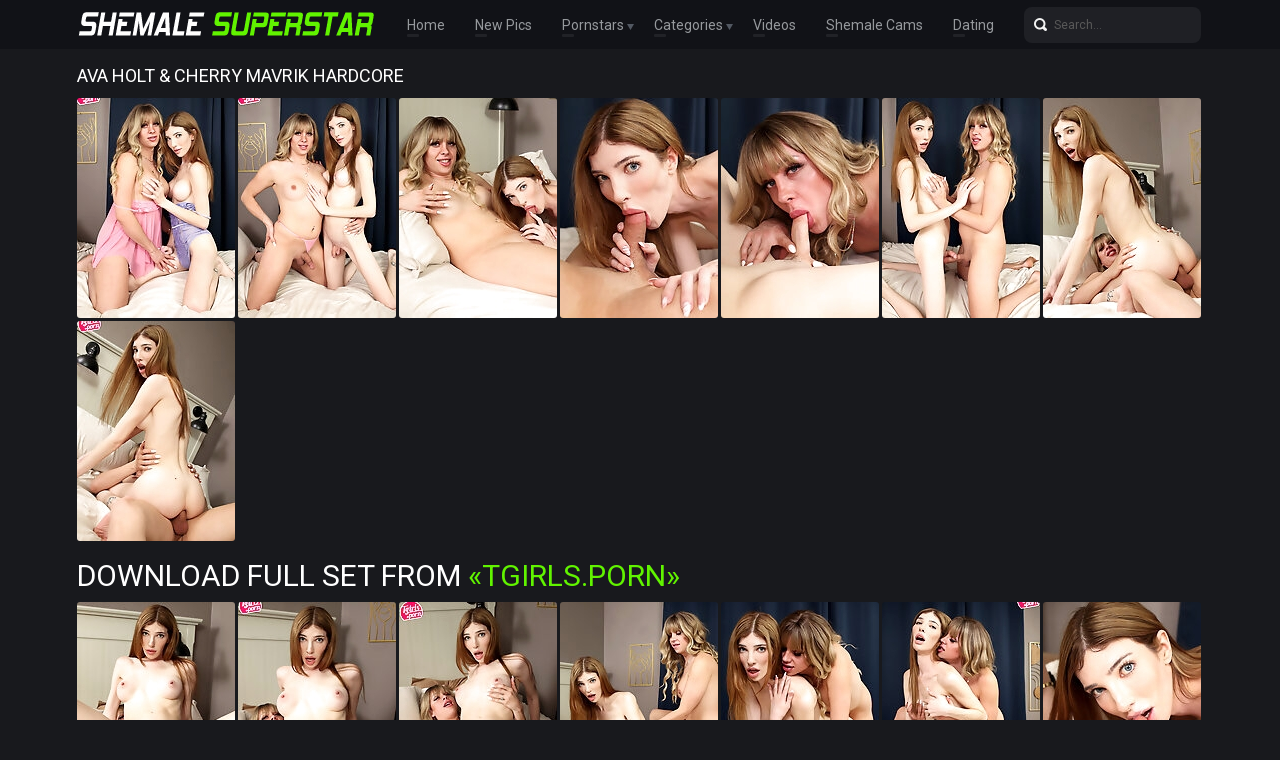

--- FILE ---
content_type: text/html; charset=UTF-8
request_url: http://shemalesuperstar.com/gallery/ava-holt-cherry-mavrik-hardcore/index.html
body_size: 2416
content:
<!doctype html>
<html lang="en">
  <head>
    <meta charset="utf-8" />
    <meta http-equiv="x-ua-compatible" content="ie=edge">
    <meta name="viewport" content="width=device-width, initial-scale=1.0">
    <title>Ava Holt & Cherry Mavrik Hardcore - Shemale Superstar</title>
    <meta name="description" content="Watch Ava Holt enjoying every moment as Cherry Mavrik fucks her tight pink hole. Enjoy this bareback TS on TS hardcore action. Free shemale porn pics at Shemale Superstar.">
    <link rel="stylesheet" href="/assets/css/app.css">
	<base target="_blank">
  </head>
  <body>

    <div class="header">
        <div class="container">
            <div class="header-content">
                <div class="logo"><a href="/" target="_self">
                    <img src="/assets/img/logo.png" alt="Shemale Superstar" data-rjs="3">
                </a></div>
                <div class="header-wrapper">
                    <div class="nav">
                        <a href="/" target="_self">Home</a>
                        <a href="/new.php?p=1" target="_self">New Pics</a>
                        <span>Pornstars
                            <div class="dropdown">
                                <a href="/pornstars.php" target="_self">Most Popular</a>
                                <a href="#pornstars" target="_self">A-Z Pornstars</a>
                            </div>
                        </span>
                        <span>Categories
                            <div class="dropdown">
                                <a href="/categories.php" target="_self">Most Popular</a>
                                <a href="#categories" target="_self">A-Z Categories</a>
                            </div>
                        </span>
                        <a href="/tube.php">Videos</a>
                        <a href="https://www.livetschat.com/">Shemale Cams</a>
                        <a href="http://www.findashemalelover.com/free_db_n2/?aff_id=razzor&aff_pg=PPU">Dating</a>
                    </div>
                    <form action="/search.php" class="search">
                        <input type="text" name="search" placeholder="Search...">
                        <button type="submit"></button>
                    </form>
                </div>
                <span class="menu-toggle"></span>
            </div>
        </div>
    </div>
    
    <div class="main">
        <div class="container">
            <div class="main-content">
                <h1 class="title">Ava Holt & Cherry Mavrik Hardcore</h1>
    
<div class="thumbs">
<div class="thumb"><a target="_self" href='/star/thumbs/galleries/4/949/0_33.jpg'><img src='/star/thumbs/galleries/4/949/0_t.jpg' width="158" height="220"><div class="thumb-overlay"></div></a></div>
<div class="thumb"><a target="_self" href='/star/thumbs/galleries/4/949/1_878.jpg'><img src='/star/thumbs/galleries/4/949/1_t.jpg' width="158" height="220"><div class="thumb-overlay"></div></a></div>
<div class="thumb"><a target="_self" href='/star/thumbs/galleries/4/949/2_791.jpg'><img src='/star/thumbs/galleries/4/949/2_t.jpg' width="158" height="220"><div class="thumb-overlay"></div></a></div>
<div class="thumb"><a target="_self" href='/star/thumbs/galleries/4/949/3_608.jpg'><img src='/star/thumbs/galleries/4/949/3_t.jpg' width="158" height="220"><div class="thumb-overlay"></div></a></div>
<div class="thumb"><a target="_self" href='/star/thumbs/galleries/4/949/4_491.jpg'><img src='/star/thumbs/galleries/4/949/4_t.jpg' width="158" height="220"><div class="thumb-overlay"></div></a></div>
<div class="thumb"><a target="_self" href='/star/thumbs/galleries/4/949/5_813.jpg'><img src='/star/thumbs/galleries/4/949/5_t.jpg' width="158" height="220"><div class="thumb-overlay"></div></a></div>
<div class="thumb"><a target="_self" href='/star/thumbs/galleries/4/949/6_586.jpg'><img src='/star/thumbs/galleries/4/949/6_t.jpg' width="158" height="220"><div class="thumb-overlay"></div></a></div>
<div class="thumb"><a target="_self" href='/star/thumbs/galleries/4/949/7_337.jpg'><img src='/star/thumbs/galleries/4/949/7_t.jpg' width="158" height="220"><div class="thumb-overlay"></div></a></div>
</div>

<p class="splink"><a href="http://join.tgirls.porn/track/MTk3Ni4yLjY4LjE5Ni45LjAuMC4wLjA">Download Full Set from <span>«TGirls.Porn»</span></a></p>

<div class="thumbs">
<div class="thumb"><a target="_self" href='/star/thumbs/galleries/4/949/8_498.jpg'><img src='/star/thumbs/galleries/4/949/8_t.jpg' width="158" height="220"><div class="thumb-overlay"></div></a></div>
<div class="thumb"><a target="_self" href='/star/thumbs/galleries/4/949/9_538.jpg'><img src='/star/thumbs/galleries/4/949/9_t.jpg' width="158" height="220"><div class="thumb-overlay"></div></a></div>
<div class="thumb"><a target="_self" href='/star/thumbs/galleries/4/949/10_578.jpg'><img src='/star/thumbs/galleries/4/949/10_t.jpg' width="158" height="220"><div class="thumb-overlay"></div></a></div>
<div class="thumb"><a target="_self" href='/star/thumbs/galleries/4/949/11_938.jpg'><img src='/star/thumbs/galleries/4/949/11_t.jpg' width="158" height="220"><div class="thumb-overlay"></div></a></div>
<div class="thumb"><a target="_self" href='/star/thumbs/galleries/4/949/12_981.jpg'><img src='/star/thumbs/galleries/4/949/12_t.jpg' width="158" height="220"><div class="thumb-overlay"></div></a></div>
<div class="thumb"><a target="_self" href='/star/thumbs/galleries/4/949/13_400.jpg'><img src='/star/thumbs/galleries/4/949/13_t.jpg' width="158" height="220"><div class="thumb-overlay"></div></a></div>
<div class="thumb"><a target="_self" href='/star/thumbs/galleries/4/949/14_765.jpg'><img src='/star/thumbs/galleries/4/949/14_t.jpg' width="158" height="220"><div class="thumb-overlay"></div></a></div>
<div class="thumb"><a target="_self" href='/star/thumbs/galleries/4/949/15_738.jpg'><img src='/star/thumbs/galleries/4/949/15_t.jpg' width="158" height="220"><div class="thumb-overlay"></div></a></div>
</div>

<p class="splink"><a href="http://join.tgirls.porn/track/MTk3Ni4yLjY4LjE5Ni45LjAuMC4wLjA">Click Here To See More at <span>«TGirls.Porn»</span></a></p>

               <div class="title"></div>
               
                <div class="player-bottom-promo"><a target=_blank href="http://join.tgirls.porn/track/MTk3Ni4yLjY4LjE5Ni45LjAuMC4wLjA"><img src='/star/thumbs/42/148_gallery.jpg'></a></div>
                
               <div class="title"></div>

<h2 class="title">Related Galleries</h2>
<div class="thumbs thumbs-models">

<div class="thumb"><a href="/gallery/ruby-wren-and-valentine-fox-hardcore/index.html"><img src="/star/thumbs/108/875_and_Valentine.jpg" alt="In this bareback TS on TS hardcore scene, Ruby Wren fucks Valentine Fox's tight hole. Great oral and anal action with a nice creampie at the end" width="158" height="220"><div class="thumb-extra"><span class="thumb-extra-model">Ruby Wren and Valentine Fox Hardcore</span></div><div class="thumb-overlay"></div></a></div>

<div class="thumb"><a href="/gallery/jade-venus-izzy-wilde-hardcore/index.html"><img src="/star/thumbs/44/924_.jpg" alt="Two shemale pornstars, Izzy Wilde and Jade Venus, meet for some hot fucking! Watch them making love in this bareback TS on TS hardcore action" width="158" height="220"><div class="thumb-extra"><span class="thumb-extra-model">Jade Venus & Izzy Wilde Hardcore</span></div><div class="thumb-overlay"></div></a></div>

<div class="thumb"><a href="/gallery/princess-emmy-kawaii-fiona-hardcore/index.html"><img src="/star/thumbs/80/658_Princess_Kawaii_Hardcore.jpg" alt="After some nice mutual oral fun, Kawaii Fiona fucks Princess Emmy's tight hole until it gapes! Enjoy this bareback TS on TS hardcore action" width="158" height="220"><div class="thumb-extra"><span class="thumb-extra-model">Princess Emmy & Kawaii Fiona Hardcore</span></div><div class="thumb-overlay"></div></a></div>

<div class="thumb"><a href="/gallery/jade-stone-and-nikki-north-hardcore/index.html"><img src="/star/thumbs/109/348_Hardcore.jpg" alt="After some mutual oral, Nikki North slides her big cock into Jade Stone's tight hole. Great TS on TS hardcore action with a nice creampie at the end" width="158" height="220"><div class="thumb-extra"><span class="thumb-extra-model">Jade Stone and Nikki North Hardcore</span></div><div class="thumb-overlay"></div></a></div>

<div class="thumb"><a href="/gallery/patrice-hepburn-and-aelin-blue-hardcore/index.html"><img src="/star/thumbs/108/255_Aelin.jpg" alt="Patrice Hepburn and Aelin Blue meet in a hot TS on TS hardcore. Watch them sucking on each others cocks, before Aelin fucks Patrice's tight hole" width="158" height="220"><div class="thumb-extra"><span class="thumb-extra-model">Patrice Hepburn and Aelin Blue Hardcore</span></div><div class="thumb-overlay"></div></a></div>

<div class="thumb"><a href="/gallery/chanel-chance-gray-perrier-and-nyxi-leon-hardcore/index.html"><img src="/star/thumbs/107/233_Hardcore.jpg" alt="Watch three shemale pornstars Chanel Chance, Gray Perrier and Nyxi Leon sucking and fucking each other in this threesome TS on TS hardcore action" width="158" height="220"><div class="thumb-extra"><span class="thumb-extra-model">Chanel Chance, Gray Perrier and Nyxi Leon Hardcore Threesome</span></div><div class="thumb-overlay"></div></a></div>

<div class="thumb"><a href="/gallery/ava-holt-cherry-mavrik-hardcore/index.html"><img src="/star/thumbs/78/329___Hardcore.jpg" alt="Watch Ava Holt enjoying every moment as Cherry Mavrik fucks her tight pink hole. Enjoy this bareback TS on TS hardcore action" width="158" height="220"><div class="thumb-extra"><span class="thumb-extra-model">Ava Holt & Cherry Mavrik Hardcore</span></div><div class="thumb-overlay"></div></a></div>

<div class="thumb"><a href="/gallery/cardi-a-falcone-asteria-cassatt-hardcore/index.html"><img src="/star/thumbs/52/319__Hardcore.jpg" alt="Latina Cardi A Falcone meets redhead Asteria Cassatt in bareback TS on TS hardcore! Following some oral fun, Cardi and Asteria fuck each other" width="158" height="220"><div class="thumb-extra"><span class="thumb-extra-model">Cardi A Falcone & Asteria Cassatt Hardcore</span></div><div class="thumb-overlay"></div></a></div>

</div>
            </div>
        </div>
    </div>
    
    <div class="footer">
        <div class="container">
            <div class="footer-content">
                <div class="logo"><a href="/" target="_self">
                    <img src="/assets/img/logo.png" alt="Shemale Superstar" data-rjs="3">
                </a></div>
                <div class="footer-info">
                    <p class="footer-text">Disclaimer: shemalesuperstar.com has a zero-tolerance policy against illegal pornography. All galleries and links are provided by 3rd parties.We have no control over the content of these pages. We take no responsibility for the content on any website which we link to, please use your own discretion while surfing the links.</p>
                    <span class="footer-cr">© Copyright <a href="http://shemalesuperstar.com/">Shemale Superstar</a> 2015-2026</span>
                </div>
            </div>
        </div>
    </div>

    <script src="/assets/js/app.js"></script>
  </body>
</html>